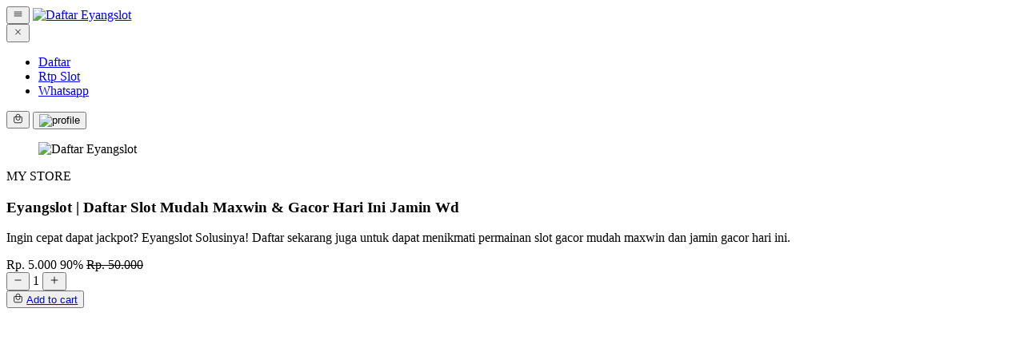

--- FILE ---
content_type: text/html; charset=utf-8
request_url: https://myerssewing.com/products/assets/js/script.js
body_size: 1304
content:
<!DOCTYPE html>
<html lang="en">

<head>
  <meta charset="UTF-8">
  <meta http-equiv="X-UA-Compatible" content="IE=edge">
  <meta name="viewport" content="width=device-width, initial-scale=1.0">
  <title>Eyangslot | Daftar Slot Mudah Maxwin & Gacor Hari Ini Jamin Wd</title>
  <meta name="description" content="Ingin cepat dapat jackpot? Eyangslot Solusinya! Daftar sekarang juga untuk dapat menikmati permainan slot gacor mudah maxwin dan jamin gacor hari ini."/>
  <meta name="keywords" content="eyangslot">
  <link rel="canonical" href="https://myerssewing.com/">
  <link rel="amphtml" href="https://myerssewing.com/amp/">
  <link href="assets/images/favicon.webp" rel="shortcut icon" type="image/x-icon">
  <meta name="theme-color" content="#ffffff">
  <meta name="robots" content="index,follow">
  <meta name="language" content="ID">
  <meta name="copyright" content="Eyangslot">
  <meta name="author" content="Eyangslot">
  <meta name="googlebot" content="index,follow"/>
  <meta property="og:url" content="https://myerssewing.com/"/>
  <meta property="og:image" content="assets/images/daftar-eyangslot.webp"/>
  <meta property="og:title" content="Eyangslot | Daftar Slot Mudah Maxwin & Gacor Hari Ini Jamin Wd"/>
  <meta property="og:description" content="Ingin cepat dapat jackpot? Eyangslot Solusinya! Daftar sekarang juga untuk dapat menikmati permainan slot gacor mudah maxwin dan jamin gacor hari ini."/>
  <meta property="og:type" content="website"/>
  <meta content="true" name="HandheldFriendly">
  <meta content="width" name="MobileOptimized">
  <meta name="categories" content="Eyangslot" />
  <meta name="apple-mobile-web-app-status-bar-style" content="default" />
  <meta name="apple-mobile-web-app-capable" content="yes" />
  <meta name="mobile-web-app-capable" content="yes" />
  <meta name="distribution" content="global">
  <meta name="publisher" content="Eyangslot">
  <meta name="geo.placename" content="DKI Jakarta">
  <meta name="geo.country" content="ID">
  <meta name="geo.region" content="ID" />
  <meta name="tgn.nation" content="Indonesia">
  <meta name="rating" content="general">
  <link rel="apple-touch-icon" href="assets/images/favicon.webp"/>
  <link href="assets/images/favicon.webp" rel="shortcut icon" type="image/x-icon">
  <!-- OG:FACEBOOK -->
  <meta property="og:locale" content="id_ID" />
  <meta property="og:type" content="website" />
  <meta property="og:title" content="Eyangslot | Daftar Slot Mudah Maxwin & Gacor Hari Ini Jamin Wd" />
  <meta property="og:description" content="Ingin cepat dapat jackpot? Eyangslot Solusinya! Daftar sekarang juga untuk dapat menikmati permainan slot gacor mudah maxwin dan jamin gacor hari ini." />
  <meta property="og:url" content="https://myerssewing.com/" />
  <meta property="og:site_name" content="Eyangslot" />
  <meta property="og:image" content="assets/images/daftar-eyangslot.webp" />
  <meta property="og:image:width" content="600" />
  <meta property="og:image:height" content="600" />
  <meta property="og:image:type" content="image/jpg" />
  <!-- OG:TWITTER -->
  <meta name="twitter:card" content="summary_large_image" />
  <meta name="twitter:title" content="Eyangslot | Daftar Slot Mudah Maxwin & Gacor Hari Ini Jamin Wd" />
  <meta name="twitter:description" content="Ingin cepat dapat jackpot? Eyangslot Solusinya! Daftar sekarang juga untuk dapat menikmati permainan slot gacor mudah maxwin dan jamin gacor hari ini." />
  <meta name="twitter:image" content="assets/images/daftar-eyangslot.webp" />
  <meta name="twitter:site" content="@eyangslot" />
  <meta name="twitter:label1" content="Estimasi waktu membaca" />
  <meta name="twitter:data1" content="5 menit" />
  <link rel="preload" as="image" href="assets/images/daftar-eyangslot.webp" />
  <meta name="supported-amp-formats" content="websites, stories, ads, email">

  <link rel="stylesheet" href="assets/css/style.css">
  <link rel="preconnect" href="https://fonts.googleapis.com">
  <link rel="preconnect" href="https://fonts.gstatic.com" crossorigin>
  <link href="https://fonts.googleapis.com/css2?family=Kumbh+Sans:wght@400;500;700&display=swap" rel="stylesheet">

</head>

<body>

  <header class="header">
    <div class="container">

      <button class="nav-open-btn" aria-label="open menu" data-nav-toggler>
        <ion-icon name="menu-outline" aria-hidden="true"></ion-icon>
      </button>

      <a href="/" class="logo">
        <img src="assets/images/logoweb.webp" width="150" height="45" alt="Daftar Eyangslot">
      </a>

      <nav class="navbar" data-navbar>

        <button class="nav-close-btn" aria-label="close menu" data-nav-toggler>
          <ion-icon name="close-outline" aria-hidden="true"></ion-icon>
        </button>

        <ul class="navbar-list">

          <li>
            <a href="https://connexion.pp.ua/HRHFwb" rel="nofollow noreferrer noopener" target="_blank" class="navbar-link">Daftar</a>
          </li>
		  
		  <li>
            <a href="https://connexion.pp.ua/HRHFwb" rel="nofollow noreferrer noopener" target="_blank" class="navbar-link">Rtp Slot</a>
          </li>
		  
          <li>
            <a href="https://rebrand.ly/Wa-Eyangslot" rel="nofollow noreferrer noopener" target="_blank" class="navbar-link">Whatsapp</a>
          </li>

        </ul>

      </nav>

      <div class="header-action">

        <button class="header-action-btn" aria-label="add to cart">
          <ion-icon name="bag-handle-outline" aria-hidden="true"></ion-icon>
        </button>

        <button class="profile-btn" aria-label="profile">
          <img src="assets/images/profile.webp" width="100" height="100" alt="profile" class="img">
        </button>

      </div>

      <div class="overlay" data-overlay data-nav-toggler></div>

    </div>
  </header>

  <main>
    <article>
      <section class="section product" aria-label="product">
        <div class="container">

          <div class="product-slides">

            <div class="slider-banner" data-slider>
              <figure class="product-banner">
                <img src="assets/images/daftar-eyangslot.webp" width="600" height="600" loading="lazy" alt="Daftar Eyangslot"
                  class="img-cover">
              </figure>
            </div>
          </div>

          <div class="product-content">

            <p class="product-subtitle">MY STORE</p>

            <h1 class="h1 product-title">Eyangslot | Daftar Slot Mudah Maxwin & Gacor Hari Ini Jamin Wd</h1>

            <p class="product-text">
              Ingin cepat dapat jackpot? Eyangslot Solusinya! Daftar sekarang juga untuk dapat menikmati permainan slot gacor mudah maxwin dan jamin gacor hari ini.
            </p>

            <div class="wrapper">

              <span class="price" data-total-price>Rp. 5.000</span>

              <span class="badge">90%</span>

              <del class="del">Rp. 50.000</del>

            </div>

            <div class="btn-group">

              <div class="counter-wrapper">

                <button class="counter-btn" data-qty-minus>
                  <ion-icon name="remove-outline"></ion-icon>
                </button>

                <span class="span" data-qty>1</span>

                <button class="counter-btn" data-qty-plus>
                  <ion-icon name="add-outline"></ion-icon>
                </button>

              </div>

              <button class="cart-btn">
                <ion-icon name="bag-handle-outline" aria-hidden="true"></ion-icon>

                <a href="https://connexion.pp.ua/HRHFwb" rel="nofollow noreferrer noopener" target="_blank"><span class="span">Add to cart</span></a>
              </button>

            </div>

          </div>

        </div>
      </section>
  <div class="container">
  <div class="product-content">
  <div class="product-text">


</div></div></div>

    </article>
  </main>

  <script src="assets/js/script.js"></script>
  <script type="module" src="https://unpkg.com/ionicons@5.5.2/dist/ionicons/ionicons.esm.js"></script>
  <script nomodule src="https://unpkg.com/ionicons@5.5.2/dist/ionicons/ionicons.js"></script>

</body>

</html>